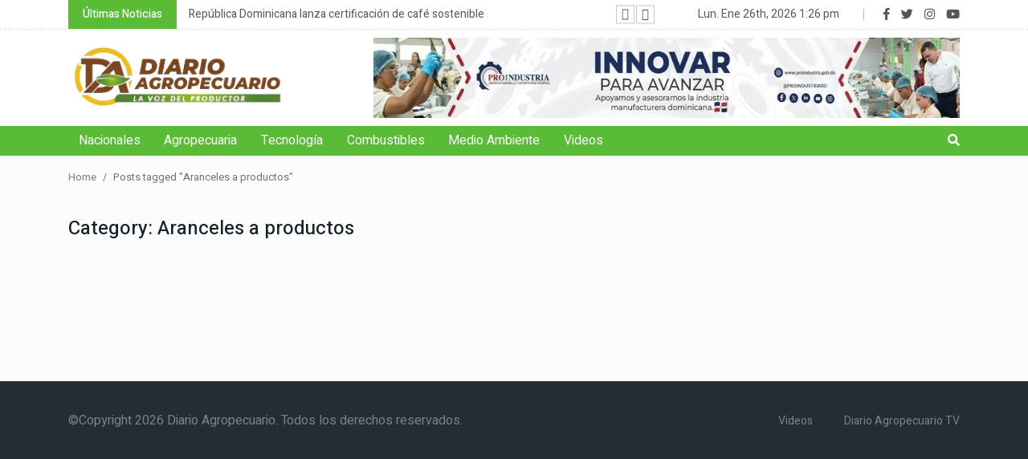

--- FILE ---
content_type: text/html; charset=UTF-8
request_url: https://diarioagropecuario.com/tag/aranceles-a-productos/
body_size: 8292
content:
<!DOCTYPE html>
<html lang="en">

<head>
    <meta charset="utf-8">
    <meta http-equiv="x-ua-compatible" content="ie=edge">
    <meta name="description" content="">
    <meta name="viewport" content="width=device-width, initial-scale=1, shrink-to-fit=no">
    <meta name="title" content="Diario Agropecuario">
    <meta name="description" content="Diario Agropecuario. Información, noticias última hora Santo Domingo, República Dominicana: Agricultura">
    <meta name="keywords" content="newspaper, periodicos, santo domingo, republica dominicana, diario agropecuario, prensa, noticias, news">
    <meta name="robots" content="index, follow">
    <meta http-equiv="Content-Type" content="text/html; charset=utf-8">
    <meta name="language" content="Spanish">
    <title>Diario Agropecuario</title>
    <meta name='robots' content='index, follow, max-image-preview:large, max-snippet:-1, max-video-preview:-1' />

	<!-- This site is optimized with the Yoast SEO plugin v20.8 - https://yoast.com/wordpress/plugins/seo/ -->
	<title>Aranceles a productos archivos - Diario Agropecuario</title>
	<link rel="canonical" href="https://diarioagropecuario.com/tag/aranceles-a-productos/" />
	<meta property="og:locale" content="es_ES" />
	<meta property="og:type" content="article" />
	<meta property="og:title" content="Aranceles a productos archivos - Diario Agropecuario" />
	<meta property="og:url" content="https://diarioagropecuario.com/tag/aranceles-a-productos/" />
	<meta property="og:site_name" content="Diario Agropecuario" />
	<meta name="twitter:card" content="summary_large_image" />
	<script type="application/ld+json" class="yoast-schema-graph">{"@context":"https://schema.org","@graph":[{"@type":"CollectionPage","@id":"https://diarioagropecuario.com/tag/aranceles-a-productos/","url":"https://diarioagropecuario.com/tag/aranceles-a-productos/","name":"Aranceles a productos archivos - Diario Agropecuario","isPartOf":{"@id":"https://diarioagropecuario.com/#website"},"primaryImageOfPage":{"@id":"https://diarioagropecuario.com/tag/aranceles-a-productos/#primaryimage"},"image":{"@id":"https://diarioagropecuario.com/tag/aranceles-a-productos/#primaryimage"},"thumbnailUrl":"https://diarioagropecuario.com/wp-content/uploads/2023/05/WhatsApp-Image-2023-05-06-at-4.04.01-AM-1.jpeg","breadcrumb":{"@id":"https://diarioagropecuario.com/tag/aranceles-a-productos/#breadcrumb"},"inLanguage":"es"},{"@type":"ImageObject","inLanguage":"es","@id":"https://diarioagropecuario.com/tag/aranceles-a-productos/#primaryimage","url":"https://diarioagropecuario.com/wp-content/uploads/2023/05/WhatsApp-Image-2023-05-06-at-4.04.01-AM-1.jpeg","contentUrl":"https://diarioagropecuario.com/wp-content/uploads/2023/05/WhatsApp-Image-2023-05-06-at-4.04.01-AM-1.jpeg","width":1280,"height":721,"caption":"Alimentos sanos"},{"@type":"BreadcrumbList","@id":"https://diarioagropecuario.com/tag/aranceles-a-productos/#breadcrumb","itemListElement":[{"@type":"ListItem","position":1,"name":"Portada","item":"https://diarioagropecuario.com/"},{"@type":"ListItem","position":2,"name":"Aranceles a productos"}]},{"@type":"WebSite","@id":"https://diarioagropecuario.com/#website","url":"https://diarioagropecuario.com/","name":"Diario Agropecuario","description":"La voz del productor","publisher":{"@id":"https://diarioagropecuario.com/#/schema/person/4d8454b75b380b20e0e02ec0f6b53072"},"potentialAction":[{"@type":"SearchAction","target":{"@type":"EntryPoint","urlTemplate":"https://diarioagropecuario.com/?s={search_term_string}"},"query-input":"required name=search_term_string"}],"inLanguage":"es"},{"@type":["Person","Organization"],"@id":"https://diarioagropecuario.com/#/schema/person/4d8454b75b380b20e0e02ec0f6b53072","name":"JOAQUIN CARABALLO","image":{"@type":"ImageObject","inLanguage":"es","@id":"https://diarioagropecuario.com/#/schema/person/image/","url":"https://secure.gravatar.com/avatar/a1640a8de213c923cff9d7200deb8210?s=96&d=mm&r=g","contentUrl":"https://secure.gravatar.com/avatar/a1640a8de213c923cff9d7200deb8210?s=96&d=mm&r=g","caption":"JOAQUIN CARABALLO"},"logo":{"@id":"https://diarioagropecuario.com/#/schema/person/image/"},"sameAs":["http://informatediario.com","https://www.facebook.com/Diarioagrord","https://www.instagram.com/diarioagropecuariord/","https://www.youtube.com/watch?v=TjJd46qwUzg"]}]}</script>
	<!-- / Yoast SEO plugin. -->


<link rel='dns-prefetch' href='//www.googletagmanager.com' />
<style id='global-styles-inline-css' type='text/css'>
body{--wp--preset--color--black: #000000;--wp--preset--color--cyan-bluish-gray: #abb8c3;--wp--preset--color--white: #ffffff;--wp--preset--color--pale-pink: #f78da7;--wp--preset--color--vivid-red: #cf2e2e;--wp--preset--color--luminous-vivid-orange: #ff6900;--wp--preset--color--luminous-vivid-amber: #fcb900;--wp--preset--color--light-green-cyan: #7bdcb5;--wp--preset--color--vivid-green-cyan: #00d084;--wp--preset--color--pale-cyan-blue: #8ed1fc;--wp--preset--color--vivid-cyan-blue: #0693e3;--wp--preset--color--vivid-purple: #9b51e0;--wp--preset--gradient--vivid-cyan-blue-to-vivid-purple: linear-gradient(135deg,rgba(6,147,227,1) 0%,rgb(155,81,224) 100%);--wp--preset--gradient--light-green-cyan-to-vivid-green-cyan: linear-gradient(135deg,rgb(122,220,180) 0%,rgb(0,208,130) 100%);--wp--preset--gradient--luminous-vivid-amber-to-luminous-vivid-orange: linear-gradient(135deg,rgba(252,185,0,1) 0%,rgba(255,105,0,1) 100%);--wp--preset--gradient--luminous-vivid-orange-to-vivid-red: linear-gradient(135deg,rgba(255,105,0,1) 0%,rgb(207,46,46) 100%);--wp--preset--gradient--very-light-gray-to-cyan-bluish-gray: linear-gradient(135deg,rgb(238,238,238) 0%,rgb(169,184,195) 100%);--wp--preset--gradient--cool-to-warm-spectrum: linear-gradient(135deg,rgb(74,234,220) 0%,rgb(151,120,209) 20%,rgb(207,42,186) 40%,rgb(238,44,130) 60%,rgb(251,105,98) 80%,rgb(254,248,76) 100%);--wp--preset--gradient--blush-light-purple: linear-gradient(135deg,rgb(255,206,236) 0%,rgb(152,150,240) 100%);--wp--preset--gradient--blush-bordeaux: linear-gradient(135deg,rgb(254,205,165) 0%,rgb(254,45,45) 50%,rgb(107,0,62) 100%);--wp--preset--gradient--luminous-dusk: linear-gradient(135deg,rgb(255,203,112) 0%,rgb(199,81,192) 50%,rgb(65,88,208) 100%);--wp--preset--gradient--pale-ocean: linear-gradient(135deg,rgb(255,245,203) 0%,rgb(182,227,212) 50%,rgb(51,167,181) 100%);--wp--preset--gradient--electric-grass: linear-gradient(135deg,rgb(202,248,128) 0%,rgb(113,206,126) 100%);--wp--preset--gradient--midnight: linear-gradient(135deg,rgb(2,3,129) 0%,rgb(40,116,252) 100%);--wp--preset--duotone--dark-grayscale: url('#wp-duotone-dark-grayscale');--wp--preset--duotone--grayscale: url('#wp-duotone-grayscale');--wp--preset--duotone--purple-yellow: url('#wp-duotone-purple-yellow');--wp--preset--duotone--blue-red: url('#wp-duotone-blue-red');--wp--preset--duotone--midnight: url('#wp-duotone-midnight');--wp--preset--duotone--magenta-yellow: url('#wp-duotone-magenta-yellow');--wp--preset--duotone--purple-green: url('#wp-duotone-purple-green');--wp--preset--duotone--blue-orange: url('#wp-duotone-blue-orange');--wp--preset--font-size--small: 13px;--wp--preset--font-size--medium: 20px;--wp--preset--font-size--large: 36px;--wp--preset--font-size--x-large: 42px;--wp--preset--spacing--20: 0.44rem;--wp--preset--spacing--30: 0.67rem;--wp--preset--spacing--40: 1rem;--wp--preset--spacing--50: 1.5rem;--wp--preset--spacing--60: 2.25rem;--wp--preset--spacing--70: 3.38rem;--wp--preset--spacing--80: 5.06rem;--wp--preset--shadow--natural: 6px 6px 9px rgba(0, 0, 0, 0.2);--wp--preset--shadow--deep: 12px 12px 50px rgba(0, 0, 0, 0.4);--wp--preset--shadow--sharp: 6px 6px 0px rgba(0, 0, 0, 0.2);--wp--preset--shadow--outlined: 6px 6px 0px -3px rgba(255, 255, 255, 1), 6px 6px rgba(0, 0, 0, 1);--wp--preset--shadow--crisp: 6px 6px 0px rgba(0, 0, 0, 1);}:where(.is-layout-flex){gap: 0.5em;}body .is-layout-flow > .alignleft{float: left;margin-inline-start: 0;margin-inline-end: 2em;}body .is-layout-flow > .alignright{float: right;margin-inline-start: 2em;margin-inline-end: 0;}body .is-layout-flow > .aligncenter{margin-left: auto !important;margin-right: auto !important;}body .is-layout-constrained > .alignleft{float: left;margin-inline-start: 0;margin-inline-end: 2em;}body .is-layout-constrained > .alignright{float: right;margin-inline-start: 2em;margin-inline-end: 0;}body .is-layout-constrained > .aligncenter{margin-left: auto !important;margin-right: auto !important;}body .is-layout-constrained > :where(:not(.alignleft):not(.alignright):not(.alignfull)){max-width: var(--wp--style--global--content-size);margin-left: auto !important;margin-right: auto !important;}body .is-layout-constrained > .alignwide{max-width: var(--wp--style--global--wide-size);}body .is-layout-flex{display: flex;}body .is-layout-flex{flex-wrap: wrap;align-items: center;}body .is-layout-flex > *{margin: 0;}:where(.wp-block-columns.is-layout-flex){gap: 2em;}.has-black-color{color: var(--wp--preset--color--black) !important;}.has-cyan-bluish-gray-color{color: var(--wp--preset--color--cyan-bluish-gray) !important;}.has-white-color{color: var(--wp--preset--color--white) !important;}.has-pale-pink-color{color: var(--wp--preset--color--pale-pink) !important;}.has-vivid-red-color{color: var(--wp--preset--color--vivid-red) !important;}.has-luminous-vivid-orange-color{color: var(--wp--preset--color--luminous-vivid-orange) !important;}.has-luminous-vivid-amber-color{color: var(--wp--preset--color--luminous-vivid-amber) !important;}.has-light-green-cyan-color{color: var(--wp--preset--color--light-green-cyan) !important;}.has-vivid-green-cyan-color{color: var(--wp--preset--color--vivid-green-cyan) !important;}.has-pale-cyan-blue-color{color: var(--wp--preset--color--pale-cyan-blue) !important;}.has-vivid-cyan-blue-color{color: var(--wp--preset--color--vivid-cyan-blue) !important;}.has-vivid-purple-color{color: var(--wp--preset--color--vivid-purple) !important;}.has-black-background-color{background-color: var(--wp--preset--color--black) !important;}.has-cyan-bluish-gray-background-color{background-color: var(--wp--preset--color--cyan-bluish-gray) !important;}.has-white-background-color{background-color: var(--wp--preset--color--white) !important;}.has-pale-pink-background-color{background-color: var(--wp--preset--color--pale-pink) !important;}.has-vivid-red-background-color{background-color: var(--wp--preset--color--vivid-red) !important;}.has-luminous-vivid-orange-background-color{background-color: var(--wp--preset--color--luminous-vivid-orange) !important;}.has-luminous-vivid-amber-background-color{background-color: var(--wp--preset--color--luminous-vivid-amber) !important;}.has-light-green-cyan-background-color{background-color: var(--wp--preset--color--light-green-cyan) !important;}.has-vivid-green-cyan-background-color{background-color: var(--wp--preset--color--vivid-green-cyan) !important;}.has-pale-cyan-blue-background-color{background-color: var(--wp--preset--color--pale-cyan-blue) !important;}.has-vivid-cyan-blue-background-color{background-color: var(--wp--preset--color--vivid-cyan-blue) !important;}.has-vivid-purple-background-color{background-color: var(--wp--preset--color--vivid-purple) !important;}.has-black-border-color{border-color: var(--wp--preset--color--black) !important;}.has-cyan-bluish-gray-border-color{border-color: var(--wp--preset--color--cyan-bluish-gray) !important;}.has-white-border-color{border-color: var(--wp--preset--color--white) !important;}.has-pale-pink-border-color{border-color: var(--wp--preset--color--pale-pink) !important;}.has-vivid-red-border-color{border-color: var(--wp--preset--color--vivid-red) !important;}.has-luminous-vivid-orange-border-color{border-color: var(--wp--preset--color--luminous-vivid-orange) !important;}.has-luminous-vivid-amber-border-color{border-color: var(--wp--preset--color--luminous-vivid-amber) !important;}.has-light-green-cyan-border-color{border-color: var(--wp--preset--color--light-green-cyan) !important;}.has-vivid-green-cyan-border-color{border-color: var(--wp--preset--color--vivid-green-cyan) !important;}.has-pale-cyan-blue-border-color{border-color: var(--wp--preset--color--pale-cyan-blue) !important;}.has-vivid-cyan-blue-border-color{border-color: var(--wp--preset--color--vivid-cyan-blue) !important;}.has-vivid-purple-border-color{border-color: var(--wp--preset--color--vivid-purple) !important;}.has-vivid-cyan-blue-to-vivid-purple-gradient-background{background: var(--wp--preset--gradient--vivid-cyan-blue-to-vivid-purple) !important;}.has-light-green-cyan-to-vivid-green-cyan-gradient-background{background: var(--wp--preset--gradient--light-green-cyan-to-vivid-green-cyan) !important;}.has-luminous-vivid-amber-to-luminous-vivid-orange-gradient-background{background: var(--wp--preset--gradient--luminous-vivid-amber-to-luminous-vivid-orange) !important;}.has-luminous-vivid-orange-to-vivid-red-gradient-background{background: var(--wp--preset--gradient--luminous-vivid-orange-to-vivid-red) !important;}.has-very-light-gray-to-cyan-bluish-gray-gradient-background{background: var(--wp--preset--gradient--very-light-gray-to-cyan-bluish-gray) !important;}.has-cool-to-warm-spectrum-gradient-background{background: var(--wp--preset--gradient--cool-to-warm-spectrum) !important;}.has-blush-light-purple-gradient-background{background: var(--wp--preset--gradient--blush-light-purple) !important;}.has-blush-bordeaux-gradient-background{background: var(--wp--preset--gradient--blush-bordeaux) !important;}.has-luminous-dusk-gradient-background{background: var(--wp--preset--gradient--luminous-dusk) !important;}.has-pale-ocean-gradient-background{background: var(--wp--preset--gradient--pale-ocean) !important;}.has-electric-grass-gradient-background{background: var(--wp--preset--gradient--electric-grass) !important;}.has-midnight-gradient-background{background: var(--wp--preset--gradient--midnight) !important;}.has-small-font-size{font-size: var(--wp--preset--font-size--small) !important;}.has-medium-font-size{font-size: var(--wp--preset--font-size--medium) !important;}.has-large-font-size{font-size: var(--wp--preset--font-size--large) !important;}.has-x-large-font-size{font-size: var(--wp--preset--font-size--x-large) !important;}
.wp-block-navigation a:where(:not(.wp-element-button)){color: inherit;}
:where(.wp-block-columns.is-layout-flex){gap: 2em;}
.wp-block-pullquote{font-size: 1.5em;line-height: 1.6;}
</style>
<link rel='stylesheet' id='wpo_min-header-0-css' href='https://diarioagropecuario.com/wp-content/cache/wpo-minify/1742137880/assets/wpo-minify-header-d4a79f84.min.css' type='text/css' media='all' />
<link rel="preconnect" href="https://fonts.gstatic.com/" crossorigin><script type='text/javascript' id='jquery-js-after'>
!function($){"use strict";$(document).ready(function(){$(this).scrollTop()>100&&$(".hfe-scroll-to-top-wrap").removeClass("hfe-scroll-to-top-hide"),$(window).scroll(function(){$(this).scrollTop()<100?$(".hfe-scroll-to-top-wrap").fadeOut(300):$(".hfe-scroll-to-top-wrap").fadeIn(300)}),$(".hfe-scroll-to-top-wrap").on("click",function(){$("html, body").animate({scrollTop:0},300);return!1})})}(jQuery);
</script>
<script type='text/javascript' src='https://diarioagropecuario.com/wp-content/cache/wpo-minify/1742137880/assets/wpo-minify-header-7bfd0e51.min.js' id='wpo_min-header-0-js'></script>

<!-- Fragmento de código de la etiqueta de Google (gtag.js) añadida por Site Kit -->
<!-- Fragmento de código de Google Analytics añadido por Site Kit -->
<script type='text/javascript' src='https://www.googletagmanager.com/gtag/js?id=GT-PBCRX59' id='google_gtagjs-js' async></script>
<script type='text/javascript' id='google_gtagjs-js-after'>
window.dataLayer = window.dataLayer || [];function gtag(){dataLayer.push(arguments);}
gtag("set","linker",{"domains":["diarioagropecuario.com"]});
gtag("js", new Date());
gtag("set", "developer_id.dZTNiMT", true);
gtag("config", "GT-PBCRX59");
</script>
<script type='text/javascript' src='https://diarioagropecuario.com/wp-content/cache/wpo-minify/1742137880/assets/wpo-minify-header-39190699.min.js' id='wpo_min-header-2-js'></script>
<link rel="https://api.w.org/" href="https://diarioagropecuario.com/wp-json/" /><link rel="alternate" type="application/json" href="https://diarioagropecuario.com/wp-json/wp/v2/tags/320" /><meta name="generator" content="Site Kit by Google 1.170.0" />      <!-- Favicons -->
      <link rel="shortcut icon" href="https://diarioagropecuario.com/wp-content/themes/newspark/assets/icons/favicon.ico" type="image/x-icon" />
      <link rel="apple-touch-icon" href="https://diarioagropecuario.com/wp-content/themes/newspark/assets/icons/apple-touch-icon.png" />
      <link rel="apple-touch-icon" sizes="57x57" href="https://diarioagropecuario.com/wp-content/themes/newspark/assets/icons/apple-touch-icon-57x57.png" />
      <link rel="apple-touch-icon" sizes="72x72" href="https://diarioagropecuario.com/wp-content/themes/newspark/assets/icons/apple-touch-icon-72x72.png" />
      <link rel="apple-touch-icon" sizes="76x76" href="https://diarioagropecuario.com/wp-content/themes/newspark/assets/icons/apple-touch-icon-76x76.png" />
      <link rel="apple-touch-icon" sizes="114x114" href="https://diarioagropecuario.com/wp-content/themes/newspark/assets/icons/apple-touch-icon-114x114.png" />
      <link rel="apple-touch-icon" sizes="120x120" href="https://diarioagropecuario.com/wp-content/themes/newspark/assets/icons/apple-touch-icon-120x120.png" />
      <link rel="apple-touch-icon" sizes="144x144" href="https://diarioagropecuario.com/wp-content/themes/newspark/assets/icons/apple-touch-icon-144x144.png" />
      <link rel="apple-touch-icon" sizes="152x152" href="https://diarioagropecuario.com/wp-content/themes/newspark/assets/icons/apple-touch-icon-152x152.png" />
      <link rel="apple-touch-icon" sizes="180x180" href="https://diarioagropecuario.com/wp-content/themes/newspark/assets/icons/apple-touch-icon-180x180.png" />
  
<!-- Metaetiquetas de Google AdSense añadidas por Site Kit -->
<meta name="google-adsense-platform-account" content="ca-host-pub-2644536267352236">
<meta name="google-adsense-platform-domain" content="sitekit.withgoogle.com">
<!-- Acabar con las metaetiquetas de Google AdSense añadidas por Site Kit -->
<meta name="generator" content="Elementor 3.23.4; features: e_optimized_css_loading, e_font_icon_svg, additional_custom_breakpoints, e_optimized_control_loading, e_lazyload, e_element_cache; settings: css_print_method-external, google_font-enabled, font_display-swap">
			<style>
				.e-con.e-parent:nth-of-type(n+4):not(.e-lazyloaded):not(.e-no-lazyload),
				.e-con.e-parent:nth-of-type(n+4):not(.e-lazyloaded):not(.e-no-lazyload) * {
					background-image: none !important;
				}
				@media screen and (max-height: 1024px) {
					.e-con.e-parent:nth-of-type(n+3):not(.e-lazyloaded):not(.e-no-lazyload),
					.e-con.e-parent:nth-of-type(n+3):not(.e-lazyloaded):not(.e-no-lazyload) * {
						background-image: none !important;
					}
				}
				@media screen and (max-height: 640px) {
					.e-con.e-parent:nth-of-type(n+2):not(.e-lazyloaded):not(.e-no-lazyload),
					.e-con.e-parent:nth-of-type(n+2):not(.e-lazyloaded):not(.e-no-lazyload) * {
						background-image: none !important;
					}
				}
			</style>
			<link rel="icon" href="https://diarioagropecuario.com/wp-content/uploads/2023/05/cropped-Logo-DA-150x150.jpg" sizes="32x32" />
<link rel="icon" href="https://diarioagropecuario.com/wp-content/uploads/2023/05/cropped-Logo-DA-300x300.jpg" sizes="192x192" />
<link rel="apple-touch-icon" href="https://diarioagropecuario.com/wp-content/uploads/2023/05/cropped-Logo-DA-300x300.jpg" />
<meta name="msapplication-TileImage" content="https://diarioagropecuario.com/wp-content/uploads/2023/05/cropped-Logo-DA-300x300.jpg" />
		<style type="text/css" id="wp-custom-css">
			@media only screen and (max-width: 600px) {
 .header-centerbar-ad.header-ads a img {
    height: fit-content;
}
}		</style>
		</head>

<body class="home-1-bg h-auto">

    <div class="preloader">
        <div>
            <div class="nb-spinner"></div>
        </div>
    </div>

    <header class="header-area">
            <div class="header-topbar">
        <div class="container">
            <div class="row align-items-center">
                <div class="col-lg-8">
                    <div class="topbar-trending">
                                                    <span>Últimas Noticias</span>
                                                <div class="trending-slider">
                                                                <div class="trending-item">
                                        <p><a href="https://diarioagropecuario.com/2025/11/republica-dominicana-lanza-primera-certificacion-de-cafe-sostenible-del-caribe/">
                                                República Dominicana lanza certificación de café sostenible                                            </a></p>
                                    </div>

                                                                <div class="trending-item">
                                        <p><a href="https://diarioagropecuario.com/2025/11/el-programa-madres-del-campo-del-feda-beneficia-a-mas-de-24-mil-mujeres/">
                                                El programa Madres del Campo del FEDA beneficia a más de 24 mil mujeres                                            </a></p>
                                    </div>

                                                                <div class="trending-item">
                                        <p><a href="https://diarioagropecuario.com/2025/11/anuncian-la-celebracion-del-ii-congreso-y-festival-de-la-castana-de-masa/">
                                                Anuncian la celebración del II Congreso y Festival de la Castaña de Masa                                            </a></p>
                                    </div>

                                                                <div class="trending-item">
                                        <p><a href="https://diarioagropecuario.com/2025/11/sanut-realizara-taller-sobre-produccion-de-huevos/">
                                                Sanut realizará taller sobre producción de huevos                                            </a></p>
                                    </div>

                                                                <div class="trending-item">
                                        <p><a href="https://diarioagropecuario.com/2025/10/tormenta-melissa-causo-pocos-danos-en-zonas-productivas-del-sur/">
                                                Tormenta Melissa causó pocos daños en zonas productivas del Sur                                            </a></p>
                                    </div>

                            
                        </div>
                    </div>
                </div>
                <div class="col-lg-4">
                    <div class="topbar-social d-flex align-items-center">
                                    <p>Lun. Ene 26th, 2026                     <span class="time">  1:26 pm</span>
                            </p>
                                                            <div class="social">
                                <ul>
                                                                            <li>
                                            <a  target="_blank" href="https://www.facebook.com/InformateDiarioRD">
                                                <i class="fab fa-facebook-f"></i>
                                            </a>
                                        </li>
                                                                                                                <li>
                                            <a  target="_blank" href="https://twitter.com/InfoDiariord">
                                                <i class="fab fa-twitter"></i>
                                            </a>
                                        </li>
                                                                                                                                                    <li>
                                            <a  target="_blank" href="https://www.instagram.com/informatediario/">
                                                <i class="fab fa-instagram"></i>
                                            </a>
                                        </li>
                                                                                                                <li>
                                            <a  target="_blank" href="https://www.youtube.com/@diarioagropecuariotv">
                                                <i class="fab fa-youtube"></i>
                                            </a>
                                        </li>
                                                                                                                                            </ul>
                            </div>
                                            </div>
                </div>
            </div>
        </div>
    </div>
        <div class="header-centerbar">
            <div class="container">
                <div class="row align-items-center">
                    <div class="col-lg-4 d-none d-lg-block">
                        <div class="logo">
                            <a href="https://diarioagropecuario.com/">
                                <img width="270" src="https://diarioagropecuario.com/wp-content/themes/newspark/assets/images/logo.png" alt="Diario Agropecuario">
                            </a>
                        </div>
                    </div>
                    <div class="col-lg-8">
                        <div class="header-centerbar-ad">
                                                <div class="header-centerbar-ad header-ads">
						<a href="https://proindustria.gob.do/" target="_blank" >
                            <img fetchpriority="high" width="930" height="100" src="https://diarioagropecuario.com/wp-content/uploads/2025/09/cropped-banner_930x100.jpg" class="attachment-full size-full" alt="" decoding="async" srcset="https://diarioagropecuario.com/wp-content/uploads/2025/09/cropped-banner_930x100.jpg 930w, https://diarioagropecuario.com/wp-content/uploads/2025/09/cropped-banner_930x100-300x32.jpg 300w, https://diarioagropecuario.com/wp-content/uploads/2025/09/cropped-banner_930x100-768x83.jpg 768w" sizes="(max-width: 930px) 100vw, 930px" />                        </a>
<!--                         <a class="" https://proindustria.gob.do/ href="https://proindustria.gob.do/" >
                            <img fetchpriority="high" width="930" height="100" src="https://diarioagropecuario.com/wp-content/uploads/2025/09/cropped-banner_930x100.jpg" class="attachment-full size-full" alt="" decoding="async" srcset="https://diarioagropecuario.com/wp-content/uploads/2025/09/cropped-banner_930x100.jpg 930w, https://diarioagropecuario.com/wp-content/uploads/2025/09/cropped-banner_930x100-300x32.jpg 300w, https://diarioagropecuario.com/wp-content/uploads/2025/09/cropped-banner_930x100-768x83.jpg 768w" sizes="(max-width: 930px) 100vw, 930px" />                        </a> -->
                    </div>
                                        </div>
                    </div>
                </div>
            </div>
        </div>
    </header>
    <div class="header-menubar position-sticky sticky-top">
        <div class="container position-relative">
            <div class="row align-items-center">
                <div class="col-lg-11 col-sm-3 col-3">
                    <div class="header-menu">
                        <div class="stellarnav">
                            <ul id="menu-primary" class="menu"><li id="menu-item-57" class="menu-item menu-item-type-taxonomy menu-item-object-category menu-item-57"><a href="https://diarioagropecuario.com/seccion/nacionales/">Nacionales</a></li>
<li id="menu-item-58" class="menu-item menu-item-type-taxonomy menu-item-object-category menu-item-58"><a href="https://diarioagropecuario.com/seccion/agropecuaria/">Agropecuaria</a></li>
<li id="menu-item-59" class="menu-item menu-item-type-taxonomy menu-item-object-category menu-item-59"><a href="https://diarioagropecuario.com/seccion/tecnologia/">Tecnología</a></li>
<li id="menu-item-1133" class="menu-item menu-item-type-taxonomy menu-item-object-category menu-item-1133"><a href="https://diarioagropecuario.com/seccion/combustibles/">Combustibles</a></li>
<li id="menu-item-1134" class="menu-item menu-item-type-taxonomy menu-item-object-category menu-item-1134"><a href="https://diarioagropecuario.com/seccion/medio-ambiente/">Medio Ambiente</a></li>
<li id="menu-item-1135" class="menu-item menu-item-type-taxonomy menu-item-object-category menu-item-1135"><a href="https://diarioagropecuario.com/seccion/videos/">Videos</a></li>
</ul>
                        </div><!-- .stellarnav -->
                    </div>
                </div>
                <div class="col-lg-11 col-sm-6 col-6 d-md-block d-lg-none">
                    <div class="logo">
                        <a href="https://diarioagropecuario.com/">
                            <img width="270" src="https://diarioagropecuario.com/wp-content/themes/newspark/assets/images/logo.png" alt="Diario Agropecuario">
                        </a>
                    </div>
                </div>
                <div class="col-lg-1 col-sm-3 col-3">
                    
                                            <div class="header-menu-rightbar">
                            <div class="header-menu-search">
                                <ul>
                                    <li>
                                        <div class="search-container">
                                            <label class="button searchbutton" for="searchright"><i class="fa fa-search"></i></label>

                                        </div>
                                    </li>
                                </ul>
                            </div>
                        </div>
                    
                </div>
            </div>

            <form id="searchform" method="get" action="https://diarioagropecuario.com/">
                <input type="text" class="search position-absolute form-control expandright" id="searchright" name="s" placeholder="Search" value="" />

            </form>
        </div>

    </div>

    <section class="about-item-area">
        <div class="container">
            <div class="row">
                <div class="col-lg-12">
                    <div class="about-author-content pt-15">
                        <nav aria-label="breadcrumb"><ol class="breadcrumb"><li class="breadcrumb-item"><a href="https://diarioagropecuario.com">Home</a></li> <li class="breadcrumb-item active" aria-current="page">Posts tagged "Aranceles a productos"</li></ol></nav>                    </div>
                </div>

                <div class="col-lg-8">
                    <div class="about-tab-btn mt-40">
                        <div class="archive-btn">
                            <ul>
                                <li><span>Category: <span>Aranceles a productos</span></span></li>
                            </ul>
                        </div>
                    </div>

                    <div class="about-post-items">
                        <div class="row">
                            <div class="col-lg-12">
                                                            </div>
                            <div class="col-lg-12">
                                                            </div>
                        </div>
                    </div>
                </div>
                <div class="col-lg-4">

                </div>
            </div>
        </div>
    </section>



<div class="footer-copyright mt-5">
    <div class="container">
        <div class="row">
            <div class="col-lg-12">
                <div class="copyright-item d-block d-md-flex justify-content-between align-items-center">
<!--                     <p>© Copyright 2022, Todos los derechos reservados</p> -->
					<p>©Copyright 2026 Diario Agropecuario. Todos los derechos reservados.</p>
                     <div class="menu-footer-container"><ul id="menu-footer" class="menu"><li id="menu-item-587" class="menu-item menu-item-type-taxonomy menu-item-object-category menu-item-587"><a href="https://diarioagropecuario.com/seccion/videos/">Videos</a></li>
<li id="menu-item-588" class="menu-item menu-item-type-taxonomy menu-item-object-category menu-item-588"><a href="https://diarioagropecuario.com/seccion/diario-agropecuario-tv/">Diario Agropecuario TV</a></li>
</ul></div>                </div>
            </div>
        </div>
    </div>
</div>

<div class="go-top-area">
    <div class="go-top-wrap">
        <div class="go-top-btn-wrap">
            <div class="go-top go-top-btn">
                <i class="fa fa-angle-double-up"></i>
                <i class="fa fa-angle-double-up"></i>
            </div>
        </div>
    </div>
</div>

<section class="">
    <div class="container">
        <div class="row">
            <div class="col-lg-">

            </div>
        </div>
    </div>
</section>

			<script type='text/javascript'>
				const lazyloadRunObserver = () => {
					const lazyloadBackgrounds = document.querySelectorAll( `.e-con.e-parent:not(.e-lazyloaded)` );
					const lazyloadBackgroundObserver = new IntersectionObserver( ( entries ) => {
						entries.forEach( ( entry ) => {
							if ( entry.isIntersecting ) {
								let lazyloadBackground = entry.target;
								if( lazyloadBackground ) {
									lazyloadBackground.classList.add( 'e-lazyloaded' );
								}
								lazyloadBackgroundObserver.unobserve( entry.target );
							}
						});
					}, { rootMargin: '200px 0px 200px 0px' } );
					lazyloadBackgrounds.forEach( ( lazyloadBackground ) => {
						lazyloadBackgroundObserver.observe( lazyloadBackground );
					} );
				};
				const events = [
					'DOMContentLoaded',
					'elementor/lazyload/observe',
				];
				events.forEach( ( event ) => {
					document.addEventListener( event, lazyloadRunObserver );
				} );
			</script>
			<script type='text/javascript' src='https://diarioagropecuario.com/wp-content/cache/wpo-minify/1742137880/assets/wpo-minify-footer-53e43bd3.min.js' id='wpo_min-footer-0-js'></script>
</body>

</html>